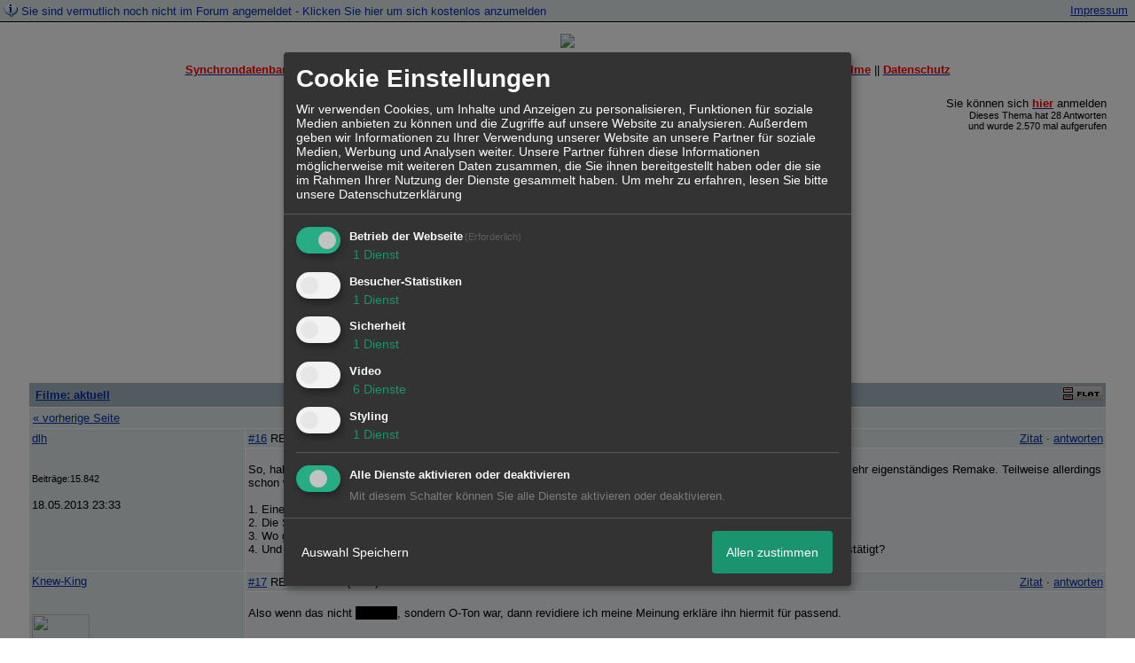

--- FILE ---
content_type: text/html; charset=utf-8
request_url: https://www.google.com/recaptcha/api2/aframe
body_size: 268
content:
<!DOCTYPE HTML><html><head><meta http-equiv="content-type" content="text/html; charset=UTF-8"></head><body><script nonce="CK7L6TMGq_E_6QzGMrl4AQ">/** Anti-fraud and anti-abuse applications only. See google.com/recaptcha */ try{var clients={'sodar':'https://pagead2.googlesyndication.com/pagead/sodar?'};window.addEventListener("message",function(a){try{if(a.source===window.parent){var b=JSON.parse(a.data);var c=clients[b['id']];if(c){var d=document.createElement('img');d.src=c+b['params']+'&rc='+(localStorage.getItem("rc::a")?sessionStorage.getItem("rc::b"):"");window.document.body.appendChild(d);sessionStorage.setItem("rc::e",parseInt(sessionStorage.getItem("rc::e")||0)+1);localStorage.setItem("rc::h",'1769899819422');}}}catch(b){}});window.parent.postMessage("_grecaptcha_ready", "*");}catch(b){}</script></body></html>